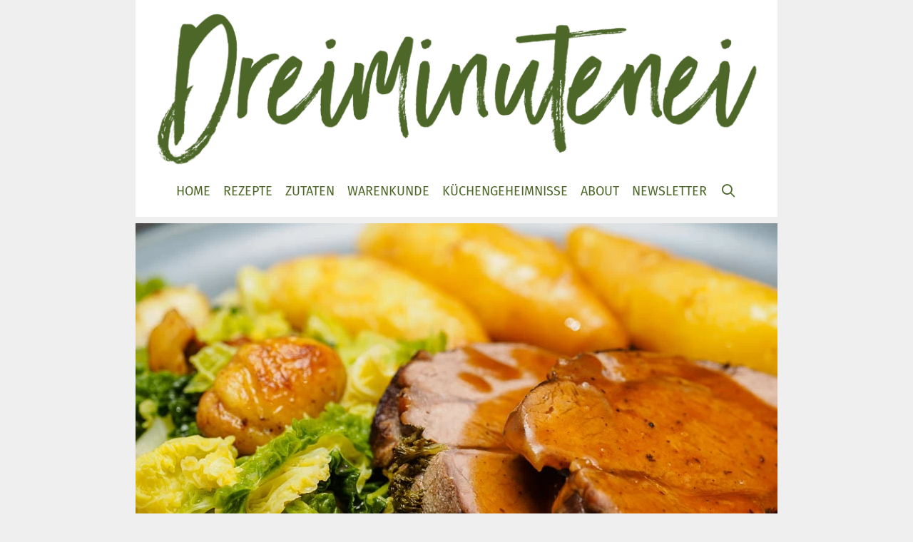

--- FILE ---
content_type: text/html; charset=UTF-8
request_url: https://dreiminutenei.de/geschmorte-wildschweinkeule/
body_size: 17342
content:
<!DOCTYPE html>
<html lang="de">
<head>
	<meta charset="UTF-8">
	<meta name='robots' content='index, follow, max-image-preview:large, max-snippet:-1, max-video-preview:-1' />
<meta name="viewport" content="width=device-width, initial-scale=1">
	<!-- This site is optimized with the Yoast SEO plugin v26.7 - https://yoast.com/wordpress/plugins/seo/ -->
	<title>Geschmorte Wildschweinkeule - Dreiminutenei</title>
	<meta name="description" content="Herbst und Winter sind die Jahreszeiten für Schmorgerichte. Wie gut, dass in dieser Zeit auch Wild Saison hat. Eine Wildschweinheule schmort sanft für ein paar Stunden im Ofen, während draußen Schnee und Regen die Welt ungemütlich machen." />
	<link rel="canonical" href="https://dreiminutenei.de/geschmorte-wildschweinkeule/" />
	<meta property="og:locale" content="de_DE" />
	<meta property="og:type" content="article" />
	<meta property="og:title" content="Geschmorte Wildschweinkeule - Dreiminutenei" />
	<meta property="og:description" content="Herbst und Winter sind die Jahreszeiten für Schmorgerichte. Wie gut, dass in dieser Zeit auch Wild Saison hat. Eine Wildschweinheule schmort sanft für ein paar Stunden im Ofen, während draußen Schnee und Regen die Welt ungemütlich machen." />
	<meta property="og:url" content="https://dreiminutenei.de/geschmorte-wildschweinkeule/" />
	<meta property="og:site_name" content="Dreiminutenei" />
	<meta property="article:published_time" content="2018-02-15T10:00:00+00:00" />
	<meta property="og:image" content="https://dreiminutenei.de/wp-content/uploads/Wildschweinkeule-geschmort.jpg" />
	<meta property="og:image:width" content="900" />
	<meta property="og:image:height" content="675" />
	<meta property="og:image:type" content="image/jpeg" />
	<meta name="author" content="Thomas" />
	<meta name="twitter:card" content="summary_large_image" />
	<meta name="twitter:label1" content="Verfasst von" />
	<meta name="twitter:data1" content="Thomas" />
	<meta name="twitter:label2" content="Geschätzte Lesezeit" />
	<meta name="twitter:data2" content="3 Minuten" />
	<script type="application/ld+json" class="yoast-schema-graph">{"@context":"https://schema.org","@graph":[{"@type":"Article","@id":"https://dreiminutenei.de/geschmorte-wildschweinkeule/#article","isPartOf":{"@id":"https://dreiminutenei.de/geschmorte-wildschweinkeule/"},"author":{"name":"Thomas","@id":"https://dreiminutenei.de/#/schema/person/a55ca3bfc1e52ac7994ece093fcbc98b"},"headline":"Geschmorte Wildschweinkeule","datePublished":"2018-02-15T10:00:00+00:00","mainEntityOfPage":{"@id":"https://dreiminutenei.de/geschmorte-wildschweinkeule/"},"wordCount":506,"commentCount":0,"publisher":{"@id":"https://dreiminutenei.de/#/schema/person/a55ca3bfc1e52ac7994ece093fcbc98b"},"image":{"@id":"https://dreiminutenei.de/geschmorte-wildschweinkeule/#primaryimage"},"thumbnailUrl":"https://dreiminutenei.de/wp-content/uploads/Wildschweinkeule-geschmort.jpg","keywords":["Knoblauch","Möhren","Rinderfond","Rosmarin","Rotwein","Schalotten","Sellerie","Thymian","Tomatenmark","Wild","Wildfond","Wildschweinkeule"],"articleSection":["Alle Rezepte","deftig","deutsch","festlich","Hauptgerichte","Heute koch' ich ...","Klassiker","Rezepte"],"inLanguage":"de","potentialAction":[{"@type":"CommentAction","name":"Comment","target":["https://dreiminutenei.de/geschmorte-wildschweinkeule/#respond"]}]},{"@type":"WebPage","@id":"https://dreiminutenei.de/geschmorte-wildschweinkeule/","url":"https://dreiminutenei.de/geschmorte-wildschweinkeule/","name":"Geschmorte Wildschweinkeule - Dreiminutenei","isPartOf":{"@id":"https://dreiminutenei.de/#website"},"primaryImageOfPage":{"@id":"https://dreiminutenei.de/geschmorte-wildschweinkeule/#primaryimage"},"image":{"@id":"https://dreiminutenei.de/geschmorte-wildschweinkeule/#primaryimage"},"thumbnailUrl":"https://dreiminutenei.de/wp-content/uploads/Wildschweinkeule-geschmort.jpg","datePublished":"2018-02-15T10:00:00+00:00","description":"Herbst und Winter sind die Jahreszeiten für Schmorgerichte. Wie gut, dass in dieser Zeit auch Wild Saison hat. Eine Wildschweinheule schmort sanft für ein paar Stunden im Ofen, während draußen Schnee und Regen die Welt ungemütlich machen.","breadcrumb":{"@id":"https://dreiminutenei.de/geschmorte-wildschweinkeule/#breadcrumb"},"inLanguage":"de","potentialAction":[{"@type":"ReadAction","target":["https://dreiminutenei.de/geschmorte-wildschweinkeule/"]}]},{"@type":"ImageObject","inLanguage":"de","@id":"https://dreiminutenei.de/geschmorte-wildschweinkeule/#primaryimage","url":"https://dreiminutenei.de/wp-content/uploads/Wildschweinkeule-geschmort.jpg","contentUrl":"https://dreiminutenei.de/wp-content/uploads/Wildschweinkeule-geschmort.jpg","width":900,"height":675,"caption":"Wildschweinkeule geschmort"},{"@type":"BreadcrumbList","@id":"https://dreiminutenei.de/geschmorte-wildschweinkeule/#breadcrumb","itemListElement":[{"@type":"ListItem","position":1,"name":"Startseite","item":"https://dreiminutenei.de/"},{"@type":"ListItem","position":2,"name":"Geschmorte Wildschweinkeule"}]},{"@type":"WebSite","@id":"https://dreiminutenei.de/#website","url":"https://dreiminutenei.de/","name":"Dreiminutenei","description":"Kochen (fast) ohne Tüte","publisher":{"@id":"https://dreiminutenei.de/#/schema/person/a55ca3bfc1e52ac7994ece093fcbc98b"},"potentialAction":[{"@type":"SearchAction","target":{"@type":"EntryPoint","urlTemplate":"https://dreiminutenei.de/?s={search_term_string}"},"query-input":{"@type":"PropertyValueSpecification","valueRequired":true,"valueName":"search_term_string"}}],"inLanguage":"de"},{"@type":["Person","Organization"],"@id":"https://dreiminutenei.de/#/schema/person/a55ca3bfc1e52ac7994ece093fcbc98b","name":"Thomas","image":{"@type":"ImageObject","inLanguage":"de","@id":"https://dreiminutenei.de/#/schema/person/image/","url":"https://dreiminutenei.de/wp-content/uploads/cropped-dreiminutenei-logo.png","contentUrl":"https://dreiminutenei.de/wp-content/uploads/cropped-dreiminutenei-logo.png","width":1799,"height":445,"caption":"Thomas"},"logo":{"@id":"https://dreiminutenei.de/#/schema/person/image/"},"url":"https://dreiminutenei.de/author/messer/"}]}</script>
	<!-- / Yoast SEO plugin. -->


<link rel="alternate" type="application/rss+xml" title="Dreiminutenei &raquo; Feed" href="https://dreiminutenei.de/feed/" />
<link rel="alternate" type="application/rss+xml" title="Dreiminutenei &raquo; Kommentar-Feed" href="https://dreiminutenei.de/comments/feed/" />
<link rel="alternate" type="application/rss+xml" title="Dreiminutenei &raquo; Geschmorte Wildschweinkeule-Kommentar-Feed" href="https://dreiminutenei.de/geschmorte-wildschweinkeule/feed/" />
<link rel="alternate" title="oEmbed (JSON)" type="application/json+oembed" href="https://dreiminutenei.de/wp-json/oembed/1.0/embed?url=https%3A%2F%2Fdreiminutenei.de%2Fgeschmorte-wildschweinkeule%2F" />
<link rel="alternate" title="oEmbed (XML)" type="text/xml+oembed" href="https://dreiminutenei.de/wp-json/oembed/1.0/embed?url=https%3A%2F%2Fdreiminutenei.de%2Fgeschmorte-wildschweinkeule%2F&#038;format=xml" />
<style id='wp-img-auto-sizes-contain-inline-css'>
img:is([sizes=auto i],[sizes^="auto," i]){contain-intrinsic-size:3000px 1500px}
/*# sourceURL=wp-img-auto-sizes-contain-inline-css */
</style>

<link rel='stylesheet' id='wp-block-library-css' href='https://dreiminutenei.de/wp-includes/css/dist/block-library/style.min.css?ver=6.9' media='all' />
<style id='global-styles-inline-css'>
:root{--wp--preset--aspect-ratio--square: 1;--wp--preset--aspect-ratio--4-3: 4/3;--wp--preset--aspect-ratio--3-4: 3/4;--wp--preset--aspect-ratio--3-2: 3/2;--wp--preset--aspect-ratio--2-3: 2/3;--wp--preset--aspect-ratio--16-9: 16/9;--wp--preset--aspect-ratio--9-16: 9/16;--wp--preset--color--black: #000000;--wp--preset--color--cyan-bluish-gray: #abb8c3;--wp--preset--color--white: #ffffff;--wp--preset--color--pale-pink: #f78da7;--wp--preset--color--vivid-red: #cf2e2e;--wp--preset--color--luminous-vivid-orange: #ff6900;--wp--preset--color--luminous-vivid-amber: #fcb900;--wp--preset--color--light-green-cyan: #7bdcb5;--wp--preset--color--vivid-green-cyan: #00d084;--wp--preset--color--pale-cyan-blue: #8ed1fc;--wp--preset--color--vivid-cyan-blue: #0693e3;--wp--preset--color--vivid-purple: #9b51e0;--wp--preset--color--contrast: var(--contrast);--wp--preset--color--contrast-2: var(--contrast-2);--wp--preset--color--contrast-3: var(--contrast-3);--wp--preset--color--base: var(--base);--wp--preset--color--base-2: var(--base-2);--wp--preset--color--base-3: var(--base-3);--wp--preset--color--accent: var(--accent);--wp--preset--gradient--vivid-cyan-blue-to-vivid-purple: linear-gradient(135deg,rgb(6,147,227) 0%,rgb(155,81,224) 100%);--wp--preset--gradient--light-green-cyan-to-vivid-green-cyan: linear-gradient(135deg,rgb(122,220,180) 0%,rgb(0,208,130) 100%);--wp--preset--gradient--luminous-vivid-amber-to-luminous-vivid-orange: linear-gradient(135deg,rgb(252,185,0) 0%,rgb(255,105,0) 100%);--wp--preset--gradient--luminous-vivid-orange-to-vivid-red: linear-gradient(135deg,rgb(255,105,0) 0%,rgb(207,46,46) 100%);--wp--preset--gradient--very-light-gray-to-cyan-bluish-gray: linear-gradient(135deg,rgb(238,238,238) 0%,rgb(169,184,195) 100%);--wp--preset--gradient--cool-to-warm-spectrum: linear-gradient(135deg,rgb(74,234,220) 0%,rgb(151,120,209) 20%,rgb(207,42,186) 40%,rgb(238,44,130) 60%,rgb(251,105,98) 80%,rgb(254,248,76) 100%);--wp--preset--gradient--blush-light-purple: linear-gradient(135deg,rgb(255,206,236) 0%,rgb(152,150,240) 100%);--wp--preset--gradient--blush-bordeaux: linear-gradient(135deg,rgb(254,205,165) 0%,rgb(254,45,45) 50%,rgb(107,0,62) 100%);--wp--preset--gradient--luminous-dusk: linear-gradient(135deg,rgb(255,203,112) 0%,rgb(199,81,192) 50%,rgb(65,88,208) 100%);--wp--preset--gradient--pale-ocean: linear-gradient(135deg,rgb(255,245,203) 0%,rgb(182,227,212) 50%,rgb(51,167,181) 100%);--wp--preset--gradient--electric-grass: linear-gradient(135deg,rgb(202,248,128) 0%,rgb(113,206,126) 100%);--wp--preset--gradient--midnight: linear-gradient(135deg,rgb(2,3,129) 0%,rgb(40,116,252) 100%);--wp--preset--font-size--small: 13px;--wp--preset--font-size--medium: 20px;--wp--preset--font-size--large: 36px;--wp--preset--font-size--x-large: 42px;--wp--preset--spacing--20: 0.44rem;--wp--preset--spacing--30: 0.67rem;--wp--preset--spacing--40: 1rem;--wp--preset--spacing--50: 1.5rem;--wp--preset--spacing--60: 2.25rem;--wp--preset--spacing--70: 3.38rem;--wp--preset--spacing--80: 5.06rem;--wp--preset--shadow--natural: 6px 6px 9px rgba(0, 0, 0, 0.2);--wp--preset--shadow--deep: 12px 12px 50px rgba(0, 0, 0, 0.4);--wp--preset--shadow--sharp: 6px 6px 0px rgba(0, 0, 0, 0.2);--wp--preset--shadow--outlined: 6px 6px 0px -3px rgb(255, 255, 255), 6px 6px rgb(0, 0, 0);--wp--preset--shadow--crisp: 6px 6px 0px rgb(0, 0, 0);}:where(.is-layout-flex){gap: 0.5em;}:where(.is-layout-grid){gap: 0.5em;}body .is-layout-flex{display: flex;}.is-layout-flex{flex-wrap: wrap;align-items: center;}.is-layout-flex > :is(*, div){margin: 0;}body .is-layout-grid{display: grid;}.is-layout-grid > :is(*, div){margin: 0;}:where(.wp-block-columns.is-layout-flex){gap: 2em;}:where(.wp-block-columns.is-layout-grid){gap: 2em;}:where(.wp-block-post-template.is-layout-flex){gap: 1.25em;}:where(.wp-block-post-template.is-layout-grid){gap: 1.25em;}.has-black-color{color: var(--wp--preset--color--black) !important;}.has-cyan-bluish-gray-color{color: var(--wp--preset--color--cyan-bluish-gray) !important;}.has-white-color{color: var(--wp--preset--color--white) !important;}.has-pale-pink-color{color: var(--wp--preset--color--pale-pink) !important;}.has-vivid-red-color{color: var(--wp--preset--color--vivid-red) !important;}.has-luminous-vivid-orange-color{color: var(--wp--preset--color--luminous-vivid-orange) !important;}.has-luminous-vivid-amber-color{color: var(--wp--preset--color--luminous-vivid-amber) !important;}.has-light-green-cyan-color{color: var(--wp--preset--color--light-green-cyan) !important;}.has-vivid-green-cyan-color{color: var(--wp--preset--color--vivid-green-cyan) !important;}.has-pale-cyan-blue-color{color: var(--wp--preset--color--pale-cyan-blue) !important;}.has-vivid-cyan-blue-color{color: var(--wp--preset--color--vivid-cyan-blue) !important;}.has-vivid-purple-color{color: var(--wp--preset--color--vivid-purple) !important;}.has-black-background-color{background-color: var(--wp--preset--color--black) !important;}.has-cyan-bluish-gray-background-color{background-color: var(--wp--preset--color--cyan-bluish-gray) !important;}.has-white-background-color{background-color: var(--wp--preset--color--white) !important;}.has-pale-pink-background-color{background-color: var(--wp--preset--color--pale-pink) !important;}.has-vivid-red-background-color{background-color: var(--wp--preset--color--vivid-red) !important;}.has-luminous-vivid-orange-background-color{background-color: var(--wp--preset--color--luminous-vivid-orange) !important;}.has-luminous-vivid-amber-background-color{background-color: var(--wp--preset--color--luminous-vivid-amber) !important;}.has-light-green-cyan-background-color{background-color: var(--wp--preset--color--light-green-cyan) !important;}.has-vivid-green-cyan-background-color{background-color: var(--wp--preset--color--vivid-green-cyan) !important;}.has-pale-cyan-blue-background-color{background-color: var(--wp--preset--color--pale-cyan-blue) !important;}.has-vivid-cyan-blue-background-color{background-color: var(--wp--preset--color--vivid-cyan-blue) !important;}.has-vivid-purple-background-color{background-color: var(--wp--preset--color--vivid-purple) !important;}.has-black-border-color{border-color: var(--wp--preset--color--black) !important;}.has-cyan-bluish-gray-border-color{border-color: var(--wp--preset--color--cyan-bluish-gray) !important;}.has-white-border-color{border-color: var(--wp--preset--color--white) !important;}.has-pale-pink-border-color{border-color: var(--wp--preset--color--pale-pink) !important;}.has-vivid-red-border-color{border-color: var(--wp--preset--color--vivid-red) !important;}.has-luminous-vivid-orange-border-color{border-color: var(--wp--preset--color--luminous-vivid-orange) !important;}.has-luminous-vivid-amber-border-color{border-color: var(--wp--preset--color--luminous-vivid-amber) !important;}.has-light-green-cyan-border-color{border-color: var(--wp--preset--color--light-green-cyan) !important;}.has-vivid-green-cyan-border-color{border-color: var(--wp--preset--color--vivid-green-cyan) !important;}.has-pale-cyan-blue-border-color{border-color: var(--wp--preset--color--pale-cyan-blue) !important;}.has-vivid-cyan-blue-border-color{border-color: var(--wp--preset--color--vivid-cyan-blue) !important;}.has-vivid-purple-border-color{border-color: var(--wp--preset--color--vivid-purple) !important;}.has-vivid-cyan-blue-to-vivid-purple-gradient-background{background: var(--wp--preset--gradient--vivid-cyan-blue-to-vivid-purple) !important;}.has-light-green-cyan-to-vivid-green-cyan-gradient-background{background: var(--wp--preset--gradient--light-green-cyan-to-vivid-green-cyan) !important;}.has-luminous-vivid-amber-to-luminous-vivid-orange-gradient-background{background: var(--wp--preset--gradient--luminous-vivid-amber-to-luminous-vivid-orange) !important;}.has-luminous-vivid-orange-to-vivid-red-gradient-background{background: var(--wp--preset--gradient--luminous-vivid-orange-to-vivid-red) !important;}.has-very-light-gray-to-cyan-bluish-gray-gradient-background{background: var(--wp--preset--gradient--very-light-gray-to-cyan-bluish-gray) !important;}.has-cool-to-warm-spectrum-gradient-background{background: var(--wp--preset--gradient--cool-to-warm-spectrum) !important;}.has-blush-light-purple-gradient-background{background: var(--wp--preset--gradient--blush-light-purple) !important;}.has-blush-bordeaux-gradient-background{background: var(--wp--preset--gradient--blush-bordeaux) !important;}.has-luminous-dusk-gradient-background{background: var(--wp--preset--gradient--luminous-dusk) !important;}.has-pale-ocean-gradient-background{background: var(--wp--preset--gradient--pale-ocean) !important;}.has-electric-grass-gradient-background{background: var(--wp--preset--gradient--electric-grass) !important;}.has-midnight-gradient-background{background: var(--wp--preset--gradient--midnight) !important;}.has-small-font-size{font-size: var(--wp--preset--font-size--small) !important;}.has-medium-font-size{font-size: var(--wp--preset--font-size--medium) !important;}.has-large-font-size{font-size: var(--wp--preset--font-size--large) !important;}.has-x-large-font-size{font-size: var(--wp--preset--font-size--x-large) !important;}
/*# sourceURL=global-styles-inline-css */
</style>

<style id='classic-theme-styles-inline-css'>
/*! This file is auto-generated */
.wp-block-button__link{color:#fff;background-color:#32373c;border-radius:9999px;box-shadow:none;text-decoration:none;padding:calc(.667em + 2px) calc(1.333em + 2px);font-size:1.125em}.wp-block-file__button{background:#32373c;color:#fff;text-decoration:none}
/*# sourceURL=/wp-includes/css/classic-themes.min.css */
</style>
<link rel='stylesheet' id='generate-style-grid-css' href='https://dreiminutenei.de/wp-content/themes/generatepress/assets/css/unsemantic-grid.min.css?ver=3.6.1' media='all' />
<link rel='stylesheet' id='generate-style-css' href='https://dreiminutenei.de/wp-content/themes/generatepress/assets/css/style.min.css?ver=3.6.1' media='all' />
<style id='generate-style-inline-css'>
.no-featured-image-padding .featured-image {margin-left:-18px;margin-right:-18px;}.post-image-above-header .no-featured-image-padding .inside-article .featured-image {margin-top:-18px;}@media (max-width:768px){.no-featured-image-padding .featured-image {margin-left:-9px;margin-right:-9px;}.post-image-above-header .no-featured-image-padding .inside-article .featured-image {margin-top:-0px;}}
@media (max-width: 768px){.main-navigation .menu-toggle,.main-navigation .mobile-bar-items,.sidebar-nav-mobile:not(#sticky-placeholder){display:block;}.main-navigation ul,.gen-sidebar-nav{display:none;}[class*="nav-float-"] .site-header .inside-header > *{float:none;clear:both;}}
/*# sourceURL=generate-style-inline-css */
</style>
<link rel='stylesheet' id='generate-mobile-style-css' href='https://dreiminutenei.de/wp-content/themes/generatepress/assets/css/mobile.min.css?ver=3.6.1' media='all' />
<link rel='stylesheet' id='generate-font-icons-css' href='https://dreiminutenei.de/wp-content/themes/generatepress/assets/css/components/font-icons.min.css?ver=3.6.1' media='all' />
<link rel='stylesheet' id='font-awesome-css' href='https://dreiminutenei.de/wp-content/themes/generatepress/assets/css/components/font-awesome.min.css?ver=4.7' media='all' />
<style id='wp-typography-custom-inline-css'>
sub, sup{font-size: 75%;line-height: 100%}sup{vertical-align: 60%}sub{vertical-align: -10%}.amp{font-family: Baskerville, "Goudy Old Style", Palatino, "Book Antiqua", "Warnock Pro", serif;font-size: 1.1em;font-style: italic;font-weight: normal;line-height: 1em}.caps{font-size: 90%}.dquo{margin-left: -0.4em}.quo{margin-left: -0.2em}.pull-single{margin-left: -0.15em}.push-single{margin-right: 0.15em}.pull-double{margin-left: -0.38em}.push-double{margin-right: 0.38em}
/*# sourceURL=wp-typography-custom-inline-css */
</style>
<style id='wp-typography-safari-font-workaround-inline-css'>
body {-webkit-font-feature-settings: "liga";font-feature-settings: "liga";-ms-font-feature-settings: normal;}
/*# sourceURL=wp-typography-safari-font-workaround-inline-css */
</style>
<link rel='stylesheet' id='generatepress-dynamic-css' href='https://dreiminutenei.de/wp-content/uploads/generatepress/style.min.css?ver=1765218694' media='all' />
<link rel='stylesheet' id='generate-blog-images-css' href='https://dreiminutenei.de/wp-content/plugins/gp-premium/blog/functions/css/featured-images.min.css?ver=2.5.5' media='all' />
<link rel='stylesheet' id='generate-sticky-css' href='https://dreiminutenei.de/wp-content/plugins/gp-premium/menu-plus/functions/css/sticky.min.css?ver=2.5.5' media='all' />
<link rel='stylesheet' id='generate-offside-css' href='https://dreiminutenei.de/wp-content/plugins/gp-premium/menu-plus/functions/css/offside.min.css?ver=2.5.5' media='all' />
<style id='generate-offside-inline-css'>
:root{--gp-slideout-width:265px;}.slideout-navigation.main-navigation{background-color:rgba(10,10,10,0.95);}.slideout-navigation.main-navigation .main-nav ul li a{color:#ffffff;}.slideout-navigation.main-navigation ul ul{background-color:rgba(0,0,0,0);}.slideout-navigation.main-navigation .main-nav ul ul li a{color:#ffffff;}.slideout-navigation.main-navigation .main-nav ul li:not([class*="current-menu-"]):hover > a, .slideout-navigation.main-navigation .main-nav ul li:not([class*="current-menu-"]):focus > a, .slideout-navigation.main-navigation .main-nav ul li.sfHover:not([class*="current-menu-"]) > a{background-color:rgba(0,0,0,0);}.slideout-navigation.main-navigation .main-nav ul ul li:not([class*="current-menu-"]):hover > a, .slideout-navigation.main-navigation .main-nav ul ul li:not([class*="current-menu-"]):focus > a, .slideout-navigation.main-navigation .main-nav ul ul li.sfHover:not([class*="current-menu-"]) > a{background-color:rgba(0,0,0,0);}.slideout-navigation.main-navigation .main-nav ul li[class*="current-menu-"] > a{background-color:rgba(0,0,0,0);}.slideout-navigation.main-navigation .main-nav ul ul li[class*="current-menu-"] > a{background-color:rgba(0,0,0,0);}.slideout-navigation, .slideout-navigation a{color:#ffffff;}.slideout-navigation button.slideout-exit{color:#ffffff;padding-left:9px;padding-right:9px;}.slideout-navigation .dropdown-menu-toggle:before{content:"\f107";}.slideout-navigation .sfHover > a .dropdown-menu-toggle:before{content:"\f106";}@media (max-width: 768px){.menu-bar-item.slideout-toggle{display:none;}}
.slideout-navigation.main-navigation .main-nav ul li a{font-weight:200;font-size:25px;}
/*# sourceURL=generate-offside-inline-css */
</style>
<link rel='stylesheet' id='gp-premium-icons-css' href='https://dreiminutenei.de/wp-content/plugins/gp-premium/general/icons/icons.min.css?ver=2.5.5' media='all' />
<script src="https://dreiminutenei.de/wp-includes/js/jquery/jquery.min.js?ver=3.7.1" id="jquery-core-js"></script>
<link rel="https://api.w.org/" href="https://dreiminutenei.de/wp-json/" /><link rel="alternate" title="JSON" type="application/json" href="https://dreiminutenei.de/wp-json/wp/v2/posts/18895" /><link rel="EditURI" type="application/rsd+xml" title="RSD" href="https://dreiminutenei.de/xmlrpc.php?rsd" />
<meta name="generator" content="WordPress 6.9" />
<link rel='shortlink' href='https://dreiminutenei.de/?p=18895' />
<link rel="pingback" href="https://dreiminutenei.de/xmlrpc.php">
		<style id="wp-custom-css">
			/* fira-sans-200 - latin */
@font-face {
  font-family: 'Fira Sans';
  font-style: normal;
  font-weight: 200;
  src: url('https://dreiminutenei.de/wp-content/uploads/fonts/fira-sans-v15-latin-200.eot'); /* IE9 Compat Modes */
  src: local(''),
       url('https://dreiminutenei.de/wp-content/uploads/fonts/fira-sans-v15-latin-200.eot?#iefix') format('embedded-opentype'), /* IE6-IE8 */
       url('https://dreiminutenei.de/wp-content/uploads/fonts/fira-sans-v15-latin-200.woff2') format('woff2'), /* Super Modern Browsers */
       url('https://dreiminutenei.de/wp-content/uploads/fonts/fira-sans-v15-latin-200.woff') format('woff'), /* Modern Browsers */
       url('https://dreiminutenei.de/wp-content/uploads/fonts/fira-sans-v15-latin-200.ttf') format('truetype'), /* Safari, Android, iOS */
       url('https://dreiminutenei.de/wp-content/uploads/fonts/fira-sans-v15-latin-200.svg#FiraSans') format('svg'); /* Legacy iOS */
}
/* fira-sans-200italic - latin */
@font-face {
  font-family: 'Fira Sans';
  font-style: italic;
  font-weight: 200;
  src: url('https://dreiminutenei.de/wp-content/uploads/fonts/fira-sans-v15-latin-200italic.eot'); /* IE9 Compat Modes */
  src: local(''),
       url('https://dreiminutenei.de/wp-content/uploads/fonts/fira-sans-v15-latin-200italic.eot?#iefix') format('embedded-opentype'), /* IE6-IE8 */
       url('https://dreiminutenei.de/wp-content/uploads/fonts/fira-sans-v15-latin-200italic.woff2') format('woff2'), /* Super Modern Browsers */
       url('https://dreiminutenei.de/wp-content/uploads/fonts/fira-sans-v15-latin-200italic.woff') format('woff'), /* Modern Browsers */
       url('https://dreiminutenei.de/wp-content/uploads/fonts/fira-sans-v15-latin-200italic.ttf') format('truetype'), /* Safari, Android, iOS */
       url('https://dreiminutenei.de/wp-content/uploads/fonts/fira-sans-v15-latin-200italic.svg#FiraSans') format('svg'); /* Legacy iOS */
}
/* fira-sans-regular - latin */
@font-face {
  font-family: 'Fira Sans';
  font-style: normal;
  font-weight: 400;
  src: url('https://dreiminutenei.de/wp-content/uploads/fonts/fira-sans-v15-latin-regular.eot'); /* IE9 Compat Modes */
  src: local(''),
       url('https://dreiminutenei.de/wp-content/uploads/fonts/fira-sans-v15-latin-regular.eot?#iefix') format('embedded-opentype'), /* IE6-IE8 */
       url('https://dreiminutenei.de/wp-content/uploads/fonts/fira-sans-v15-latin-regular.woff2') format('woff2'), /* Super Modern Browsers */
       url('https://dreiminutenei.de/wp-content/uploads/fonts/fira-sans-v15-latin-regular.woff') format('woff'), /* Modern Browsers */
       url('https://dreiminutenei.de/wp-content/uploads/fonts/fira-sans-v15-latin-regular.ttf') format('truetype'), /* Safari, Android, iOS */
       url('https://dreiminutenei.de/wp-content/uploads/fonts/fira-sans-v15-latin-regular.svg#FiraSans') format('svg'); /* Legacy iOS */
}
/* fira-sans-italic - latin */
@font-face {
  font-family: 'Fira Sans';
  font-style: italic;
  font-weight: 400;
  src: url('https://dreiminutenei.de/wp-content/uploads/fonts/fira-sans-v15-latin-italic.eot'); /* IE9 Compat Modes */
  src: local(''),
       url('https://dreiminutenei.de/wp-content/uploads/fonts/fira-sans-v15-latin-italic.eot?#iefix') format('embedded-opentype'), /* IE6-IE8 */
       url('https://dreiminutenei.de/wp-content/uploads/fonts/fira-sans-v15-latin-italic.woff2') format('woff2'), /* Super Modern Browsers */
       url('https://dreiminutenei.de/wp-content/uploads/fonts/fira-sans-v15-latin-italic.woff') format('woff'), /* Modern Browsers */
       url('https://dreiminutenei.de/wp-content/uploads/fonts/fira-sans-v15-latin-italic.ttf') format('truetype'), /* Safari, Android, iOS */
       url('https://dreiminutenei.de/wp-content/uploads/fonts/fira-sans-v15-latin-italic.svg#FiraSans') format('svg'); /* Legacy iOS */
}
/* fira-sans-500 - latin */
@font-face {
  font-family: 'Fira Sans';
  font-style: normal;
  font-weight: 500;
  src: url('https://dreiminutenei.de/wp-content/uploads/fonts/fira-sans-v15-latin-500.eot'); /* IE9 Compat Modes */
  src: local(''),
       url('https://dreiminutenei.de/wp-content/uploads/fonts/fira-sans-v15-latin-500.eot?#iefix') format('embedded-opentype'), /* IE6-IE8 */
       url('https://dreiminutenei.de/wp-content/uploads/fonts/fira-sans-v15-latin-500.woff2') format('woff2'), /* Super Modern Browsers */
       url('https://dreiminutenei.de/wp-content/uploads/fonts/fira-sans-v15-latin-500.woff') format('woff'), /* Modern Browsers */
       url('https://dreiminutenei.de/wp-content/uploads/fonts/fira-sans-v15-latin-500.ttf') format('truetype'), /* Safari, Android, iOS */
       url('https://dreiminutenei.de/wp-content/uploads/fonts/fira-sans-v15-latin-500.svg#FiraSans') format('svg'); /* Legacy iOS */
}
/* fira-sans-500italic - latin */
@font-face {
  font-family: 'Fira Sans';
  font-style: italic;
  font-weight: 500;
  src: url('https://dreiminutenei.de/wp-content/uploads/fonts/fira-sans-v15-latin-500italic.eot'); /* IE9 Compat Modes */
  src: local(''),
       url('https://dreiminutenei.de/wp-content/uploads/fonts/fira-sans-v15-latin-500italic.eot?#iefix') format('embedded-opentype'), /* IE6-IE8 */
       url('https://dreiminutenei.de/wp-content/uploads/fonts/fira-sans-v15-latin-500italic.woff2') format('woff2'), /* Super Modern Browsers */
       url('https://dreiminutenei.de/wp-content/uploads/fonts/fira-sans-v15-latin-500italic.woff') format('woff'), /* Modern Browsers */
       url('https://dreiminutenei.de/wp-content/uploads/fonts/fira-sans-v15-latin-500italic.ttf') format('truetype'), /* Safari, Android, iOS */
       url('https://dreiminutenei.de/wp-content/uploads/fonts/fira-sans-v15-latin-500italic.svg#FiraSans') format('svg'); /* Legacy iOS */
}

/* lora-regular - latin */
@font-face {
  font-family: 'Lora';
  font-style: normal;
  font-weight: 400;
  src: url('https://dreiminutenei.de/wp-content/uploads/fonts/lora-v20-latin-regular.eot'); /* IE9 Compat Modes */
  src: local(''),
       url('https://dreiminutenei.de/wp-content/uploads/fonts/lora-v20-latin-regular.eot?#iefix') format('embedded-opentype'), /* IE6-IE8 */
       url('https://dreiminutenei.de/wp-content/uploads/fonts/lora-v20-latin-regular.woff2') format('woff2'), /* Super Modern Browsers */
       url('https://dreiminutenei.de/wp-content/uploads/fonts/lora-v20-latin-regular.woff') format('woff'), /* Modern Browsers */
       url('https://dreiminutenei.de/wp-content/uploads/fonts/lora-v20-latin-regular.ttf') format('truetype'), /* Safari, Android, iOS */
       url('https://dreiminutenei.de/wp-content/uploads/fonts/lora-v20-latin-regular.svg#Lora') format('svg'); /* Legacy iOS */
}
/* lora-700 - latin */
@font-face {
  font-family: 'Lora';
  font-style: normal;
  font-weight: 700;
  src: url('https://dreiminutenei.de/wp-content/uploads/fonts/lora-v20-latin-700.eot'); /* IE9 Compat Modes */
  src: local(''),
       url('https://dreiminutenei.de/wp-content/uploads/fonts/lora-v20-latin-700.eot?#iefix') format('embedded-opentype'), /* IE6-IE8 */
       url('https://dreiminutenei.de/wp-content/uploads/fonts/lora-v20-latin-700.woff2') format('woff2'), /* Super Modern Browsers */
       url('https://dreiminutenei.de/wp-content/uploads/fonts/lora-v20-latin-700.woff') format('woff'), /* Modern Browsers */
       url('https://dreiminutenei.de/wp-content/uploads/fonts/lora-v20-latin-700.ttf') format('truetype'), /* Safari, Android, iOS */
       url('https://dreiminutenei.de/wp-content/uploads/fonts/lora-v20-latin-700.svg#Lora') format('svg'); /* Legacy iOS */
}
/* lora-italic - latin */
@font-face {
  font-family: 'Lora';
  font-style: italic;
  font-weight: 400;
  src: url('https://dreiminutenei.de/wp-content/uploads/fonts/lora-v20-latin-italic.eot'); /* IE9 Compat Modes */
  src: local(''),
       url('https://dreiminutenei.de/wp-content/uploads/fonts/lora-v20-latin-italic.eot?#iefix') format('embedded-opentype'), /* IE6-IE8 */
       url('https://dreiminutenei.de/wp-content/uploads/fonts/lora-v20-latin-italic.woff2') format('woff2'), /* Super Modern Browsers */
       url('https://dreiminutenei.de/wp-content/uploads/fonts/lora-v20-latin-italic.woff') format('woff'), /* Modern Browsers */
       url('https://dreiminutenei.de/wp-content/uploads/fonts/lora-v20-latin-italic.ttf') format('truetype'), /* Safari, Android, iOS */
       url('https://dreiminutenei.de/wp-content/uploads/fonts/lora-v20-latin-italic.svg#Lora') format('svg'); /* Legacy iOS */
}
/* lora-700italic - latin */
@font-face {
  font-family: 'Lora';
  font-style: italic;
  font-weight: 700;
  src: url('https://dreiminutenei.de/wp-content/uploads/fonts/lora-v20-latin-700italic.eot'); /* IE9 Compat Modes */
  src: local(''),
       url('https://dreiminutenei.de/wp-content/uploads/fonts/lora-v20-latin-700italic.eot?#iefix') format('embedded-opentype'), /* IE6-IE8 */
       url('https://dreiminutenei.de/wp-content/uploads/fonts/lora-v20-latin-700italic.woff2') format('woff2'), /* Super Modern Browsers */
       url('https://dreiminutenei.de/wp-content/uploads/fonts/lora-v20-latin-700italic.woff') format('woff'), /* Modern Browsers */
       url('https://dreiminutenei.de/wp-content/uploads/fonts/lora-v20-latin-700italic.ttf') format('truetype'), /* Safari, Android, iOS */
       url('https://dreiminutenei.de/wp-content/uploads/fonts/lora-v20-latin-700italic.svg#Lora') format('svg'); /* Legacy iOS */
}
/* Besonderer Font für den Blognamen
.main-title {
	font-family: BlackDiamond !important; 
	margin-bottom: -27px !important;
}
*/

/* Abstand der Zwischenüberschriften nach oben
 */
h2, h3, h4, h5, h6 {
	margin-top: 2em !important;
}

/* Boxen
 */
.tc-zutaten, .tc-zeit, .tc-zubehoer, .tc-zusammenfassung, .tc-tipp, .tc-achtung, .tc-geschmack, .tc-zubereitung, .tc-saison, .tc-herkunft, .tc-kaufen {
	font-size: 1em;
}

h2.tc-zutaten, h2.tc-zeit,  h2.tc-zubehoer, h2.tc-zusammenfassung, h2.tc-geschmack, h2.tc-zubereitung, h2.tc-saison, h2.tc-herkunft, h2.tc-kaufen  {
	color: #ffffff;
	text-transform: uppercase;
	letter-spacing: 0.25em;
	background: #dfb552;
	padding: 0.5em 1em;
	margin: 1em -1em 0 -1em !important;
}

h3.tc-zutaten, h3.tc-zeit, h3.tc-zubehoer, h3.tc-zusammenfassung, h3.tc-geschmack, h3.tc-zubereitung, h3.tc-saison, h3.tc-herkunft, h3.tc-kaufen  {
	padding: 1em 1em 0 1em;
	background: #fcf8ee;
	margin: 0 -1em !important;
}

ul.tc-zutaten, ul.tc-zeit, ul.tc-zubehoer, ul.tc-zusammenfassung, ul.tc-geschmack, ul.tc-zubereitung, ul.tc-saison, ul.tc-herkunft, ul.tc-kaufen  {
	padding: 0.5em 1em 0.5em 2.5em;
	background: #fcf8ee;
	margin: 0 -1em;
}

ol.tc-zutaten, ol.tc-zeit, ol.tc-zubehoer, ol.tc-zusammenfassung, ol.tc-geschmack, ol.tc-zubereitung, ol.tc-saison, ol.tc-herkunft, ol.tc-kaufen  {
	padding: 0.5em 1em 0.5em 2.5em;
	background: #fcf8ee;
	margin: 0 -1em;
}

/* Tipp-Box
 */
h2.tc-tipp {
	color: #ffffff;
	text-transform: uppercase;
	letter-spacing: 0.25em;
	background: #dfb552;
	padding: 0.5em;
	margin-bottom: 0;
}

ul.tc-tipp {
	list-style: none;
	padding: 0.5em;
	border:solid 2px;
	border-color: #dfb552;
	margin-left: 0;
}

/* Achtung-Box
 */
h2.tc-achtung {
	color: #ffffff;
	text-transform: uppercase;
	letter-spacing: 0.25em;
	background: #dfb552;
	padding: 0.5em;
	margin-bottom: 0;
}

ul.tc-achtung {
	list-style: none;
	padding: 0.5em;
	border:solid 2px;
	border-color: #dfb552;
	margin-left: 0;
}

.category .page-header {
	display: none;
}

/* Amazon */
a[href *="amazon"]:after {
	font-family: FontAwesome;
	-webkit-font-smoothing: antialiased;
	-moz-osx-font-smoothing: grayscale;
	content: ' (''\f270'')';
}

/* Aeltere Artikel */

.achtung, .geschmack, .herkunft, .saison, .tipp, .weiterlesen, .wo-kaufen, .zeit, .zubehoer, .zubereitung, .zusammenfassung, .zutaten {
	background: #fff4e5;
	padding: 6px 9px;
	margin: 0 0 24px;
}

h2.achtung, h2.geschmack, h2.herkunft, h2.saison, h2.tipp, h2.weiterlesen, h2.wo-kaufen, h2.zeit, h2.zubehoer, h2.zubereitung, h2.zusammenfassung, h2.zutaten {
	background: #dfb552;
	margin: 0;
	font-weight: bold;
	font-size: 18px;
	letter-spacing: .05em;
	color: #fffefc;
}

h2.achtung:before, h2.geschmack:before, h2.herkunft:before, h2.saison:before, h2.tipp:before, h2.weiterlesen:before, h2.wo-kaufen:before, h2.zeit:before, h2.zubehoer:before, h2.zubereitung:before, h2.zusammenfassung:before, h2.zutaten:before {
	padding-right: .3em;
	display: inline-block;
	font-family: FontAwesome;
	font-style: normal;
	font-weight: normal;
	font-size: 1.33333333em;
	line-height: .75em;
	vertical-align: -15%;
	-webkit-font-smoothing: antialiased;
	-moz-osx-font-smoothing: grayscale;
}

h3.achtung, h3.geschmack, h3.herkunft, h3.saison, h3.tipp, h3.weiterlesen, h3.wo-kaufen, h3.zeit, h3.zubehoer, h3.zubereitung, h3.zusammenfassung, h3.zutaten {
	margin-top: 0;
	margin-bottom: 0;
	margin-left: -.6em;
	font-weight: bold;
	font-size: 18px;
	letter-spacing: .05em;
}

ul.achtung, ul.geschmack, ul.herkunft, ul.tipp, ul.saison, ul.wo-kaufen, ul.weiterlesen, ul.zeit, ul.zubehoer, ul.zubereitung, ul.zusammenfassung, ul.zutaten {
	padding-left: .6em;
	margin-left: .6em;
	margin-bottom: 1px;
}

a[href *="amzn"]:after {
	font-family: FontAwesome;
	-webkit-font-smoothing: antialiased;
	-moz-osx-font-smoothing: grayscale;
	content: ' (''\f270'')';
}

/* Icons */
h2.achtung:before {
	content: '\f06a';
}

h2.geschmack:before {
	content: '\f06c';
}

h2.herkunft:before {
	content: '\f14e';
}

h2.saison:before {
	content: '\f185';
}

h2.tipp:before {
	content: '\f05a';
}

h2.weiterlesen:before {
	content: '\f08e';
}

h2.wo-kaufen:before {
	content: '\f124';
}

h2.zeit:before {
	content: '\f017';
}

h2.zusammenfassung:before {
	content: '\f044';
}

h2.zubehoer:before {
	content: '\f0f5';
}

h2.zubereitung:before {
	content: '\f0d0';
}

h2.zutaten:before {
	content: '\f0ca';
}		</style>
		<link rel='stylesheet' id='shariffcss-css' href='https://dreiminutenei.de/wp-content/plugins/shariff/css/shariff.min.css?ver=4.6.15' media='all' />
</head>

<body class="wp-singular post-template-default single single-post postid-18895 single-format-standard wp-custom-logo wp-embed-responsive wp-theme-generatepress post-image-above-header post-image-aligned-center slideout-enabled slideout-mobile sticky-menu-no-transition sticky-enabled both-sticky-menu no-sidebar nav-below-header separate-containers contained-header active-footer-widgets-1 nav-search-enabled nav-aligned-center header-aligned-center dropdown-click dropdown-click-menu-item featured-image-active" itemtype="https://schema.org/Blog" itemscope>
	<a class="screen-reader-text skip-link" href="#content" title="Zum Inhalt springen">Zum Inhalt springen</a>		<header class="site-header grid-container grid-parent" id="masthead" aria-label="Website"  itemtype="https://schema.org/WPHeader" itemscope>
			<div class="inside-header grid-container grid-parent">
				<div class="site-logo">
					<a href="https://dreiminutenei.de/" rel="home">
						<img  class="header-image is-logo-image" alt="Dreiminutenei" src="https://dreiminutenei.de/wp-content/uploads/cropped-dreiminutenei-logo.png" srcset="https://dreiminutenei.de/wp-content/uploads/cropped-dreiminutenei-logo.png 1x, https://dreiminutenei.de/wp-content/uploads/cropped-dreiminutenei-logo.png 2x" width="1799" height="445" />
					</a>
				</div>			</div>
		</header>
				<nav class="auto-hide-sticky main-navigation grid-container grid-parent sub-menu-right" id="site-navigation" aria-label="Primär"  itemtype="https://schema.org/SiteNavigationElement" itemscope>
			<div class="inside-navigation">
				<form method="get" class="search-form navigation-search" action="https://dreiminutenei.de/">
					<input type="search" class="search-field" value="" name="s" title="Suche" />
				</form>		<div class="mobile-bar-items">
						<span class="search-item">
				<a aria-label="Suchleiste öffnen" href="#">
									</a>
			</span>
		</div>
						<button class="menu-toggle" aria-controls="generate-slideout-menu" aria-expanded="false">
					<span class="screen-reader-text">Menü</span>				</button>
				<div id="primary-menu" class="main-nav"><ul id="menu-hauptmenue" class=" menu sf-menu"><li id="menu-item-11206" class="menu-item menu-item-type-custom menu-item-object-custom menu-item-home menu-item-11206"><a href="https://dreiminutenei.de/">Home</a></li>
<li id="menu-item-8847" class="menu-item menu-item-type-post_type menu-item-object-page menu-item-8847"><a href="https://dreiminutenei.de/heute-koch-ich-2/">Rezepte</a></li>
<li id="menu-item-4665" class="menu-item menu-item-type-post_type menu-item-object-page menu-item-4665"><a href="https://dreiminutenei.de/alle-zutaten/">Zutaten</a></li>
<li id="menu-item-8138" class="menu-item menu-item-type-taxonomy menu-item-object-category menu-item-8138"><a href="https://dreiminutenei.de/kategorien/grundlagen/warenkunde/">Warenkunde</a></li>
<li id="menu-item-8139" class="menu-item menu-item-type-taxonomy menu-item-object-category menu-item-8139"><a href="https://dreiminutenei.de/kategorien/kuechengeheimnisse/">Küchengeheimnisse</a></li>
<li id="menu-item-4666" class="menu-item menu-item-type-post_type menu-item-object-page menu-item-4666"><a href="https://dreiminutenei.de/about/">About</a></li>
<li id="menu-item-24790" class="menu-item menu-item-type-post_type menu-item-object-page menu-item-24790"><a href="https://dreiminutenei.de/newsletter-abonnieren/">Newsletter</a></li>
<li class="search-item menu-item-align-right"><a aria-label="Suchleiste öffnen" href="#"></a></li></ul></div>			</div>
		</nav>
		
	<div class="site grid-container container hfeed grid-parent" id="page">
				<div class="site-content" id="content">
			
	<div class="content-area grid-parent mobile-grid-100 grid-100 tablet-grid-100" id="primary">
		<main class="site-main" id="main">
			
<article id="post-18895" class="post-18895 post type-post status-publish format-standard has-post-thumbnail hentry category-alle-rezepte category-deftig category-deutsch category-festlich category-hauptgerichte category-heute-koch-ich category-klassiker category-rezepte tag-knoblauch tag-moehren tag-rinderfond tag-rosmarin tag-rotwein tag-schalotten tag-sellerie tag-thymian tag-tomatenmark tag-wild tag-wildfond tag-wildschweinkeule no-featured-image-padding" itemtype="https://schema.org/CreativeWork" itemscope>
	<div class="inside-article">
		<div class="featured-image  page-header-image-single ">
				<img width="900" height="675" src="https://dreiminutenei.de/wp-content/uploads/Wildschweinkeule-geschmort.jpg.webp" class="attachment-full size-full" alt="Wildschweinkeule geschmort" itemprop="image" decoding="async" fetchpriority="high" srcset="https://dreiminutenei.de/wp-content/uploads/Wildschweinkeule-geschmort.jpg.webp 900w, https://dreiminutenei.de/wp-content/uploads/Wildschweinkeule-geschmort-300x225.jpg.webp 300w, https://dreiminutenei.de/wp-content/uploads/Wildschweinkeule-geschmort-600x450.jpg.webp 600w, https://dreiminutenei.de/wp-content/uploads/Wildschweinkeule-geschmort-150x113.jpg.webp 150w, https://dreiminutenei.de/wp-content/uploads/Wildschweinkeule-geschmort-768x576.jpg.webp 768w" sizes="(max-width: 900px) 100vw, 900px" />
			</div>			<header class="entry-header">
				<h1 class="entry-title" itemprop="headline">Geschmorte Wildschweinkeule</h1>			</header>
			
		<div class="entry-content" itemprop="text">
			<p>Herbst und Win­ter sind die Jah­res­zei­ten für Schmor­ge­rich­te. Wie gut, dass in die­ser Zeit auch Wild Sai­son hat. Eine Wild­schwein­keu­le schmort sanft für ein paar Stun­den im Ofen, wäh­rend drau­ßen Schnee und Regen die Welt unge­müt­lich machen.<br>
<span id="more-18895"></span></p>
<div class="grid-container grid-parent">
<div class="grid-30 suffix-5 tablet-grid-30 tablet-suffix-5 mobile-grid-100 grid-parent">
<h2 class="zutaten">Für 4&nbsp;Portionen</h2>
<div class="zutaten">
<ul class="zutaten">
<li>3 bis 4&nbsp;Scha­lot­ten</li>
<li>1 Knob­lauch­ze­he</li>
<li>100 g&nbsp;Möh­ren</li>
<li>100 g&nbsp;Sel­le­rie­knol­le</li>
<li>1,2 kg Wild­schwein­keu­le (ohne Kno­chen)</li>
<li>2 EL But­ter­schmalz</li>
<li>250 ml Rot­wein</li>
<li>200 ml Wild- oder Rin­der­fond</li>
<li>1 TL Thy­mi­an</li>
<li>2 Ros­ma­rin­zwei­ge</li>
<li>1 EL Toma­ten­mark</li>
<li>Salz, Pfef­fer</li>
<li>evtl. 1&nbsp;TL Kar­tof­fel- oder Mais­stär­ke</li>
</ul>
</div>
<h2 class="zeit">Zeit</h2>
<div class="zeit">
<ul class="zeit">
<li>30 Minu­ten für die Vor­be­rei­tung</li>
<li>3 Stun­den Schmor­zeit</li>
<li>30 Minu­ten für die Sau­ce</li>
</ul>
</div>
<h2 class="zubehoer">Zubehör</h2>
<div class="zubehoer">
<ul class="zubehoer">
<li>Küchen­garn</li>
<li>Brä­ter oder Bra­ten­topf mit Deckel</li>
</ul>
</div>
<h2 class="zusammenfassung">Zusammenfassung</h2>
<div class="zusammenfassung">
<ul class="zusammenfassung">
<li>Fleisch und Gemü­se anbra­ten</li>
<li>Im Back­ofen schmo­ren</li>
<li>Sau­ce zube­rei­ten</li>
</ul>
</div>
<h2 class="tipp">Tipp</h2>
<p class="tipp">Du kannst die Sau­ce mit einem TL Hage­but­ten­mark noch ver­fei­nern.</p>
</div>
<div class="grid-65 tablet-grid-65 mobile-grid-100 grid-parent">
<h2>Zubereitung</h2>
<h3>4 Stunden vor dem Servieren</h3>
<p>	Hei­ze den Back­ofen auf 160°C vor.</p>
<p>	Ent­fer­ne die Wur­zel­en­den von den Scha­lot­ten. Würf­le die Scha­lot­ten und den Knob­lauch grob. Es ist nicht nötig, sie zu pel­len. Schä­le die Möh­ren und die Sel­le­rie und schnei­de bei­des in 0,5 bis 1&nbsp;cm gro­ße Wür­fel.</p>
<p>	Wür­ze die Wild­schwein­keu­le mit Salz, Pfef­fer und Thy­mi­an. Rol­le sie wie einen Roll­bra­ten zusam­men und ver­schnü­re sie mit Küchen­garn.</p>
<p><img decoding="async" src="https://dreiminutenei.de/wp-content/uploads/Wildschweinkeule-roh-1-600x450.jpg.webp" alt="Wildschweinkeule roh" width="600" height="450" class="size-large wp-image-18920" srcset="https://dreiminutenei.de/wp-content/uploads/Wildschweinkeule-roh-1-600x450.jpg.webp 600w, https://dreiminutenei.de/wp-content/uploads/Wildschweinkeule-roh-1-150x113.jpg.webp 150w, https://dreiminutenei.de/wp-content/uploads/Wildschweinkeule-roh-1-300x225.jpg.webp 300w, https://dreiminutenei.de/wp-content/uploads/Wildschweinkeule-roh-1-768x576.jpg.webp 768w, https://dreiminutenei.de/wp-content/uploads/Wildschweinkeule-roh-1.jpg.webp 900w" sizes="(max-width: 600px) 100vw, 600px"> </p>
<p>	Erhit­ze das But­ter­schmalz in einem Brä­ter oder einem Bra­ten­topf und bra­te die Wild­schwein­keu­le von allen Sei­ten kräf­tig an.</p>
<p>	Gib die Gemü­se, das Toma­ten­mark und den Ros­ma­rin dazu und bra­te alles ein bis zwei Minu­ten mit. Lösche mit dem Rot­wein und dem Fond ab und brin­ge alles wie­der zum Kochen.</p>
<p>	Lege den Deckel auf und schie­be den Topf für 3&nbsp;Stun­den in den vor­ge­heiz­ten Back­ofen.</p>
<h3>30 Minuten vorher</h3>
<p>	Nimm den Topf aus dem Ofen und hebe das Fleisch her­aus. Wick­le es in Alu­fo­lie und hal­te es im aus­ge­schal­te­ten Back­ofen warm.</p>
<p>	Gie­ße den Bra­ten­satz durch ein fei­nes Sieb in einen ande­ren Topf und koche die Sau­ce bei star­ker Hit­ze auf unge­fähr die Hälf­te ein. Schme­cke mit Salz und Pfef­fer ab.</p>
<h2 class="achtung">Vorsicht heiß</h2>
<p class="achtung">Den­ke dar­an, dass der Schmor­topf heiß ist und fas­se ihn nur mit Topf­lap­pen an!</p>
<p>	Wenn die Sau­ce zu dünn­flüs­sig ist, kannst Du 1&nbsp;TL Stär­ke (kein Mehl!) in etwas kal­tem Was­ser anrüh­ren und löf­fel­wei­se in die hei­ße Sau­ce geben. Sie darf aber nicht mehr kochen. Es dau­ert ein paar Sekun­den, bis die Sau­ce andickt, also gib nach und nach nur so viel Bin­de­mit­tel in die Sau­ce wie nötig.</p>
<h3>Kurz vor dem Servieren</h3>
<p>	Wick­le die Wild­schwein­keu­le aus der Alu­fo­lie und gib even­tu­ell aus­ge­tre­te­nen Fleisch­saft in die Sau­ce. Ent­fer­ne das Küchen­garn und schnei­de das Fleisch in Schei­ben, gib ein wenig Sau­ce dar­über und ser­vie­re ent­we­der auf Tel­lern oder einer Ser­vier­plat­te. Die übri­ge Sau­ce ser­vierst Du getrennt, damit sich jeder nach Geschmack bedie­nen kann.</p>
<h2>Dazu passt</h2>
<p>	Wir­sing, ent­we­der <a href="https://dreiminutenei.de/rahmwirsing/">mit Sah­ne</a> oder <a href="https://dreiminutenei.de/wirsing-mit-gebratenen-kastanien/">gebra­te­nen Maro­nen</a>, ist eine pri­ma Bei­la­ge. Du kannst das Gemü­se locker in der Zeit zube­rei­ten, die das Fleisch im Back­ofen ver­bringt. Ich koche dazu auch ger­ne Pell­kar­tof­feln, die ich kurz vor dem Ser­vie­ren noch ein­mal in But­ter schwen­ke. Spätz­le wären auch lecker.</p>
<p><img decoding="async" src="https://dreiminutenei.de/wp-content/uploads/Wirsing-mit-gebratenen-Maronen-1-600x450.jpg.webp" alt="Wirsing mit gebratenen Maronen" width="600" height="450" class="alignleft size-large wp-image-18921" srcset="https://dreiminutenei.de/wp-content/uploads/Wirsing-mit-gebratenen-Maronen-1-600x450.jpg.webp 600w, https://dreiminutenei.de/wp-content/uploads/Wirsing-mit-gebratenen-Maronen-1-150x113.jpg.webp 150w, https://dreiminutenei.de/wp-content/uploads/Wirsing-mit-gebratenen-Maronen-1-300x225.jpg.webp 300w, https://dreiminutenei.de/wp-content/uploads/Wirsing-mit-gebratenen-Maronen-1-768x576.jpg.webp 768w, https://dreiminutenei.de/wp-content/uploads/Wirsing-mit-gebratenen-Maronen-1.jpg.webp 900w" sizes="(max-width: 600px) 100vw, 600px">
</p></div>
</div>
<div class="shariff"><ul class="shariff-buttons theme-default orientation-horizontal buttonsize-medium"><li class="shariff-button facebook shariff-nocustomcolor" style="background-color:#4273c8"><a href="https://www.facebook.com/sharer/sharer.php?u=https%3A%2F%2Fdreiminutenei.de%2Fgeschmorte-wildschweinkeule%2F" title="Bei Facebook teilen" aria-label="Bei Facebook teilen" role="button" rel="nofollow" class="shariff-link" style="; background-color:#3b5998; color:#fff" target="_blank"><span class="shariff-icon" style><svg width="32px" height="20px" viewBox="0 0 18 32"><path fill="#3b5998" d="M17.1 0.2v4.7h-2.8q-1.5 0-2.1 0.6t-0.5 1.9v3.4h5.2l-0.7 5.3h-4.5v13.6h-5.5v-13.6h-4.5v-5.3h4.5v-3.9q0-3.3 1.9-5.2t5-1.8q2.6 0 4.1 0.2z" /></svg></span><span class="shariff-text">tei­len</span>&nbsp;</a></li><li class="shariff-button pinterest shariff-nocustomcolor" style="background-color:#e70f18"><a href="https://www.pinterest.com/pin/create/link/?url=https%3A%2F%2Fdreiminutenei.de%2Fgeschmorte-wildschweinkeule%2F&amp;media=https%3A%2F%2Fdreiminutenei.de%2Fwp-content%2Fuploads%2FWildschweinkeule-geschmort.jpg&amp;description=Geschmorte%20Wildschweinkeule" title="Bei Pinterest pinnen" aria-label="Bei Pinterest pinnen" role="button" rel="noopener nofollow" class="shariff-link" style="; background-color:#cb2027; color:#fff" target="_blank"><span class="shariff-icon" style><svg width="32px" height="20px" viewBox="0 0 27 32"><path fill="#cb2027" d="M27.4 16q0 3.7-1.8 6.9t-5 5-6.9 1.9q-2 0-3.9-0.6 1.1-1.7 1.4-2.9 0.2-0.6 1-3.8 0.4 0.7 1.3 1.2t2 0.5q2.1 0 3.8-1.2t2.7-3.4 0.9-4.8q0-2-1.1-3.8t-3.1-2.9-4.5-1.2q-1.9 0-3.5 0.5t-2.8 1.4-2 2-1.2 2.3-0.4 2.4q0 1.9 0.7 3.3t2.1 2q0.5 0.2 0.7-0.4 0-0.1 0.1-0.5t0.2-0.5q0.1-0.4-0.2-0.8-0.9-1.1-0.9-2.7 0-2.7 1.9-4.6t4.9-2q2.7 0 4.2 1.5t1.5 3.8q0 3-1.2 5.2t-3.1 2.1q-1.1 0-1.7-0.8t-0.4-1.9q0.1-0.6 0.5-1.7t0.5-1.8 0.2-1.4q0-0.9-0.5-1.5t-1.4-0.6q-1.1 0-1.9 1t-0.8 2.6q0 1.3 0.4 2.2l-1.8 7.5q-0.3 1.2-0.2 3.2-3.7-1.6-6-5t-2.3-7.6q0-3.7 1.9-6.9t5-5 6.9-1.9 6.9 1.9 5 5 1.8 6.9z" /></svg></span><span class="shariff-text">mer­ken</span>&nbsp;</a></li><li class="shariff-button rss shariff-nocustomcolor" style="background-color:#ff8c00"><a href="https://dreiminutenei.de/feed/rss/" title="RSS-feed" aria-label="RSS-feed" role="button" class="shariff-link" style="; background-color:#fe9312; color:#fff" target="_blank"><span class="shariff-icon" style><svg width="32px" height="20px" viewBox="0 0 32 32"><path fill="#fe9312" d="M4.3 23.5c-2.3 0-4.3 1.9-4.3 4.3 0 2.3 1.9 4.2 4.3 4.2 2.4 0 4.3-1.9 4.3-4.2 0-2.3-1.9-4.3-4.3-4.3zM0 10.9v6.1c4 0 7.7 1.6 10.6 4.4 2.8 2.8 4.4 6.6 4.4 10.6h6.2c0-11.7-9.5-21.1-21.1-21.1zM0 0v6.1c14.2 0 25.8 11.6 25.8 25.9h6.2c0-17.6-14.4-32-32-32z" /></svg></span><span class="shariff-text">RSS-feed</span>&nbsp;</a></li><li class="shariff-button mailto shariff-nocustomcolor" style="background-color:#a8a8a8"><a href="mailto:?body=https%3A%2F%2Fdreiminutenei.de%2Fgeschmorte-wildschweinkeule%2F&amp;subject=Geschmorte%20Wildschweinkeule" title="Per E-Mail versenden" aria-label="Per E-Mail versenden" role="button" rel="noopener nofollow" class="shariff-link" style="; background-color:#999; color:#fff"><span class="shariff-icon" style><svg width="32px" height="20px" viewBox="0 0 32 32"><path fill="#999" d="M32 12.7v14.2q0 1.2-0.8 2t-2 0.9h-26.3q-1.2 0-2-0.9t-0.8-2v-14.2q0.8 0.9 1.8 1.6 6.5 4.4 8.9 6.1 1 0.8 1.6 1.2t1.7 0.9 2 0.4h0.1q0.9 0 2-0.4t1.7-0.9 1.6-1.2q3-2.2 8.9-6.1 1-0.7 1.8-1.6zM32 7.4q0 1.4-0.9 2.7t-2.2 2.2q-6.7 4.7-8.4 5.8-0.2 0.1-0.7 0.5t-1 0.7-0.9 0.6-1.1 0.5-0.9 0.2h-0.1q-0.4 0-0.9-0.2t-1.1-0.5-0.9-0.6-1-0.7-0.7-0.5q-1.6-1.1-4.7-3.2t-3.6-2.6q-1.1-0.7-2.1-2t-1-2.5q0-1.4 0.7-2.3t2.1-0.9h26.3q1.2 0 2 0.8t0.9 2z" /></svg></span><span class="shariff-text">E‑Mail</span>&nbsp;</a></li><li class="shariff-button printer shariff-nocustomcolor" style="background-color:#a8a8a8"><a href="javascript:window.print()" title="drucken" aria-label="drucken" role="button" rel="noopener nofollow" class="shariff-link" style="; background-color:#999; color:#fff"><span class="shariff-icon" style><svg width="32px" height="20px" viewBox="0 0 30 32"><path fill="#999" d="M6.8 27.4h16v-4.6h-16v4.6zM6.8 16h16v-6.8h-2.8q-0.7 0-1.2-0.5t-0.5-1.2v-2.8h-11.4v11.4zM27.4 17.2q0-0.5-0.3-0.8t-0.8-0.4-0.8 0.4-0.3 0.8 0.3 0.8 0.8 0.3 0.8-0.3 0.3-0.8zM29.7 17.2v7.4q0 0.2-0.2 0.4t-0.4 0.2h-4v2.8q0 0.7-0.5 1.2t-1.2 0.5h-17.2q-0.7 0-1.2-0.5t-0.5-1.2v-2.8h-4q-0.2 0-0.4-0.2t-0.2-0.4v-7.4q0-1.4 1-2.4t2.4-1h1.2v-9.7q0-0.7 0.5-1.2t1.2-0.5h12q0.7 0 1.6 0.4t1.3 0.8l2.7 2.7q0.5 0.5 0.9 1.4t0.4 1.6v4.6h1.1q1.4 0 2.4 1t1 2.4z" /></svg></span><span class="shariff-text">dru­cken</span>&nbsp;</a></li><li class="shariff-button info shariff-nocustomcolor" style="background-color:#eee"><a href="http://ct.de/-2467514" title="Weitere Informationen" aria-label="Weitere Informationen" role="button" rel="noopener " class="shariff-link" style="; background-color:#fff; color:#fff" target="_blank"><span class="shariff-icon" style><svg width="32px" height="20px" viewBox="0 0 11 32"><path fill="#999" d="M11.4 24v2.3q0 0.5-0.3 0.8t-0.8 0.4h-9.1q-0.5 0-0.8-0.4t-0.4-0.8v-2.3q0-0.5 0.4-0.8t0.8-0.4h1.1v-6.8h-1.1q-0.5 0-0.8-0.4t-0.4-0.8v-2.3q0-0.5 0.4-0.8t0.8-0.4h6.8q0.5 0 0.8 0.4t0.4 0.8v10.3h1.1q0.5 0 0.8 0.4t0.3 0.8zM9.2 3.4v3.4q0 0.5-0.4 0.8t-0.8 0.4h-4.6q-0.4 0-0.8-0.4t-0.4-0.8v-3.4q0-0.4 0.4-0.8t0.8-0.4h4.6q0.5 0 0.8 0.4t0.4 0.8z" /></svg></span></a></li></ul></div>		</div>

				<footer class="entry-meta" aria-label="Beitragsmeta">
					<nav id="nav-below" class="post-navigation" aria-label="Beiträge">
			<div class="nav-previous"><span class="prev"><a href="https://dreiminutenei.de/kabeljau-mit-gebratenen-champignons-und-feiner-sahnesauce/" rel="prev">Kabeljau mit gebratenen Champignons und feiner Sahnesauce</a></span></div><div class="nav-next"><span class="next"><a href="https://dreiminutenei.de/geschmorter-chicoree-mit-dattel-pesto-und-lamm-oder-feta/" rel="next">Geschmorter Chicorée mit Dattel-Pesto und Lamm oder Feta</a></span></div>		</nav>
				</footer>
			</div>
</article>

			<div class="comments-area">
				<div id="comments">

		<div id="respond" class="comment-respond">
		<h3 id="reply-title" class="comment-reply-title">Schreibe einen Kommentar <small><a rel="nofollow" id="cancel-comment-reply-link" href="/geschmorte-wildschweinkeule/#respond" style="display:none;">Antwort abbrechen</a></small></h3><form action="https://dreiminutenei.de/wp-comments-post.php" method="post" id="commentform" class="comment-form"><p class="comment-form-comment"><label for="comment" class="screen-reader-text">Kommentar</label><textarea autocomplete="new-password"  id="jcebf8ae22"  name="jcebf8ae22"   cols="45" rows="8" required></textarea><textarea id="comment" aria-label="hp-comment" aria-hidden="true" name="comment" autocomplete="new-password" style="padding:0 !important;clip:rect(1px, 1px, 1px, 1px) !important;position:absolute !important;white-space:nowrap !important;height:1px !important;width:1px !important;overflow:hidden !important;" tabindex="-1"></textarea><script data-noptimize>document.getElementById("comment").setAttribute( "id", "aa08c17ae81429cf14efcef64b5b6f7c" );document.getElementById("jcebf8ae22").setAttribute( "id", "comment" );</script></p><label for="author" class="screen-reader-text">Name</label><input placeholder="Name *" id="author" name="author" type="text" value="" size="30" required />
<label for="email" class="screen-reader-text">E-Mail-Adresse</label><input placeholder="E-Mail-Adresse *" id="email" name="email" type="email" value="" size="30" required />
<label for="url" class="screen-reader-text">Website</label><input placeholder="Website" id="url" name="url" type="url" value="" size="30" />
<p class="form-submit"><input name="submit" type="submit" id="submit" class="submit" value="Kommentar abschicken" /> <input type='hidden' name='comment_post_ID' value='18895' id='comment_post_ID' />
<input type='hidden' name='comment_parent' id='comment_parent' value='0' />
</p></form>	</div><!-- #respond -->
	
</div><!-- #comments -->
			</div>

					</main>
	</div>

	
	</div>
</div>


<div class="site-footer grid-container grid-parent">
				<div id="footer-widgets" class="site footer-widgets">
				<div class="footer-widgets-container">
					<div class="inside-footer-widgets">
							<div class="footer-widget-1 grid-parent grid-100 tablet-grid-50 mobile-grid-100">
		<aside id="nav_menu-3" class="widget inner-padding widget_nav_menu"><h2 class="widget-title">Menü</h2><div class="menu-hauptmenue-container"><ul id="menu-hauptmenue-1" class="menu"><li class="menu-item menu-item-type-custom menu-item-object-custom menu-item-home menu-item-11206"><a href="https://dreiminutenei.de/">Home</a></li>
<li class="menu-item menu-item-type-post_type menu-item-object-page menu-item-8847"><a href="https://dreiminutenei.de/heute-koch-ich-2/">Rezepte</a></li>
<li class="menu-item menu-item-type-post_type menu-item-object-page menu-item-4665"><a href="https://dreiminutenei.de/alle-zutaten/">Zutaten</a></li>
<li class="menu-item menu-item-type-taxonomy menu-item-object-category menu-item-8138"><a href="https://dreiminutenei.de/kategorien/grundlagen/warenkunde/">Warenkunde</a></li>
<li class="menu-item menu-item-type-taxonomy menu-item-object-category menu-item-8139"><a href="https://dreiminutenei.de/kategorien/kuechengeheimnisse/">Küchengeheimnisse</a></li>
<li class="menu-item menu-item-type-post_type menu-item-object-page menu-item-4666"><a href="https://dreiminutenei.de/about/">About</a></li>
<li class="menu-item menu-item-type-post_type menu-item-object-page menu-item-24790"><a href="https://dreiminutenei.de/newsletter-abonnieren/">Newsletter</a></li>
</ul></div></aside>	</div>
						</div>
				</div>
			</div>
					<footer class="site-info" aria-label="Website"  itemtype="https://schema.org/WPFooter" itemscope>
			<div class="inside-site-info">
								<div class="copyright-bar">
					&copy; 2010 bis 2026 Thomas Connertz | <a href="https://dreiminutenei.de/impressum/">Impressum</a> | <a href="https://dreiminutenei.de/datenschutz/">Datenschutz</a>				</div>
			</div>
		</footer>
		</div>

<a title="Nach oben scrollen" aria-label="Nach oben scrollen" rel="nofollow" href="#" class="generate-back-to-top" data-scroll-speed="400" data-start-scroll="300" role="button">
					
				</a>		<nav id="generate-slideout-menu" class="main-navigation slideout-navigation do-overlay" itemtype="https://schema.org/SiteNavigationElement" itemscope>
			<div class="inside-navigation grid-container grid-parent">
				<button class="slideout-exit "> <span class="screen-reader-text">Schließen</span></button><div class="main-nav"><ul id="menu-hauptmenue-2" class=" slideout-menu"><li class="menu-item menu-item-type-custom menu-item-object-custom menu-item-home menu-item-11206"><a href="https://dreiminutenei.de/">Home</a></li>
<li class="menu-item menu-item-type-post_type menu-item-object-page menu-item-8847"><a href="https://dreiminutenei.de/heute-koch-ich-2/">Rezepte</a></li>
<li class="menu-item menu-item-type-post_type menu-item-object-page menu-item-4665"><a href="https://dreiminutenei.de/alle-zutaten/">Zutaten</a></li>
<li class="menu-item menu-item-type-taxonomy menu-item-object-category menu-item-8138"><a href="https://dreiminutenei.de/kategorien/grundlagen/warenkunde/">Warenkunde</a></li>
<li class="menu-item menu-item-type-taxonomy menu-item-object-category menu-item-8139"><a href="https://dreiminutenei.de/kategorien/kuechengeheimnisse/">Küchengeheimnisse</a></li>
<li class="menu-item menu-item-type-post_type menu-item-object-page menu-item-4666"><a href="https://dreiminutenei.de/about/">About</a></li>
<li class="menu-item menu-item-type-post_type menu-item-object-page menu-item-24790"><a href="https://dreiminutenei.de/newsletter-abonnieren/">Newsletter</a></li>
</ul></div>			</div><!-- .inside-navigation -->
		</nav><!-- #site-navigation -->

		<script type="speculationrules">
{"prefetch":[{"source":"document","where":{"and":[{"href_matches":"/*"},{"not":{"href_matches":["/wp-*.php","/wp-admin/*","/wp-content/uploads/*","/wp-content/*","/wp-content/plugins/*","/wp-content/themes/generatepress/*","/*\\?(.+)"]}},{"not":{"selector_matches":"a[rel~=\"nofollow\"]"}},{"not":{"selector_matches":".no-prefetch, .no-prefetch a"}}]},"eagerness":"conservative"}]}
</script>
<script id="generate-a11y">
!function(){"use strict";if("querySelector"in document&&"addEventListener"in window){var e=document.body;e.addEventListener("pointerdown",(function(){e.classList.add("using-mouse")}),{passive:!0}),e.addEventListener("keydown",(function(){e.classList.remove("using-mouse")}),{passive:!0})}}();
</script>
<script src="https://dreiminutenei.de/wp-content/plugins/gp-premium/menu-plus/functions/js/sticky.min.js?ver=2.5.5" id="generate-sticky-js"></script>
<script id="generate-offside-js-extra">
var offSide = {"side":"right"};
//# sourceURL=generate-offside-js-extra
</script>
<script src="https://dreiminutenei.de/wp-content/plugins/gp-premium/menu-plus/functions/js/offside.min.js?ver=2.5.5" id="generate-offside-js"></script>
<script id="generate-menu-js-before">
var generatepressMenu = {"toggleOpenedSubMenus":true,"openSubMenuLabel":"Untermen\u00fc \u00f6ffnen","closeSubMenuLabel":"Untermen\u00fc schlie\u00dfen"};
//# sourceURL=generate-menu-js-before
</script>
<script src="https://dreiminutenei.de/wp-content/themes/generatepress/assets/js/menu.min.js?ver=3.6.1" id="generate-menu-js"></script>
<script id="generate-dropdown-click-js-before">
var generatepressDropdownClick = {"openSubMenuLabel":"Untermen\u00fc \u00f6ffnen","closeSubMenuLabel":"Untermen\u00fc schlie\u00dfen"};
//# sourceURL=generate-dropdown-click-js-before
</script>
<script src="https://dreiminutenei.de/wp-content/themes/generatepress/assets/js/dropdown-click.min.js?ver=3.6.1" id="generate-dropdown-click-js"></script>
<script id="generate-navigation-search-js-before">
var generatepressNavSearch = {"open":"Suchleiste \u00f6ffnen","close":"Suchleiste schlie\u00dfen"};
//# sourceURL=generate-navigation-search-js-before
</script>
<script src="https://dreiminutenei.de/wp-content/themes/generatepress/assets/js/navigation-search.min.js?ver=3.6.1" id="generate-navigation-search-js"></script>
<script id="generate-back-to-top-js-before">
var generatepressBackToTop = {"smooth":true};
//# sourceURL=generate-back-to-top-js-before
</script>
<script src="https://dreiminutenei.de/wp-content/themes/generatepress/assets/js/back-to-top.min.js?ver=3.6.1" id="generate-back-to-top-js"></script>
<script src="https://dreiminutenei.de/wp-includes/js/comment-reply.min.js?ver=6.9" id="comment-reply-js" async data-wp-strategy="async" fetchpriority="low"></script>
<script src="https://dreiminutenei.de/wp-content/plugins/wp-typography/js/clean-clipboard.min.js?ver=5.11.0" id="wp-typography-cleanup-clipboard-js"></script>
<script id="statify-js-js-extra">
var statify_ajax = {"url":"https://dreiminutenei.de/wp-admin/admin-ajax.php","nonce":"ba173a1868"};
//# sourceURL=statify-js-js-extra
</script>
<script src="https://dreiminutenei.de/wp-content/plugins/statify/js/snippet.min.js?ver=1.8.4" id="statify-js-js"></script>
<img src="https://vg06.met.vgwort.de/na/6b397b2eacab4821a301a32185c7f34f" width="1" height="1" alt="" class="wpvgw-marker-image" loading="eager" data-no-lazy="1" referrerpolicy="no-referrer-when-downgrade" style="display:none;" />
</body>
</html>


<!-- Page cached by LiteSpeed Cache 7.7 on 2026-01-16 20:20:16 -->